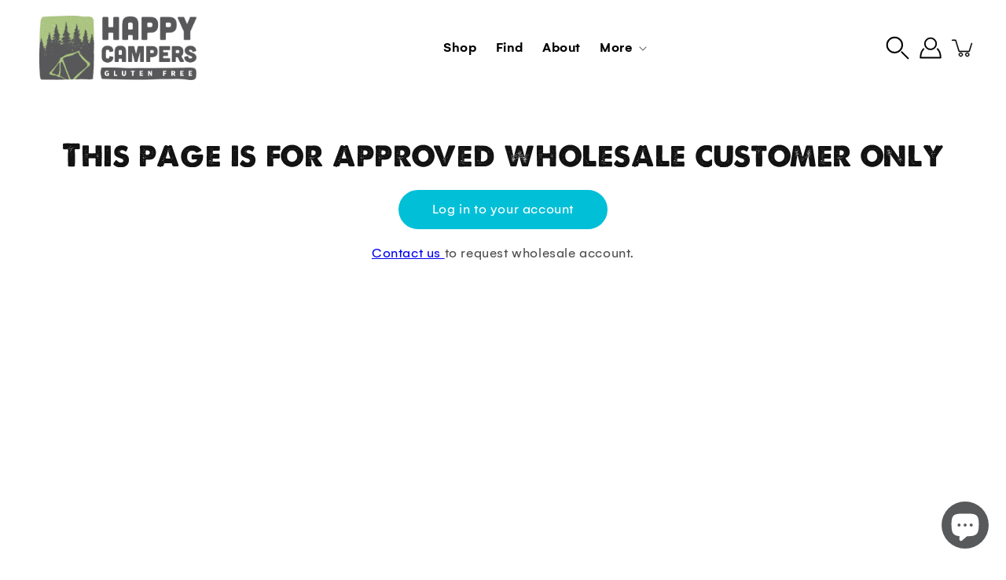

--- FILE ---
content_type: text/css
request_url: https://happycampersgf.com/cdn/shop/t/34/assets/animation.css?v=152988752218397322201753949519
body_size: -335
content:
@keyframes fadein{0%{opacity:0}to{opacity:1}}@-moz-keyframes fadein{0%{opacity:0}to{opacity:1}}@-webkit-keyframes fadein{0%{opacity:0}to{opacity:1}}@-ms-keyframes fadein{0%{opacity:0}to{opacity:1}}@keyframes slidelft{0%{opacity:0;transform:translate(-50px)}to{opacity:1;transform:translate(0)}}@-moz-keyframes slidelft{0%{opacity:0;transform:translate(-50px)}to{opacity:1;transform:translate(0)}}@-webkit-keyframes slidelft{0%{opacity:0;transform:translate(-50px)}to{opacity:1;transform:translate(0)}}@-ms-keyframes slidelft{0%{opacity:0;transform:translate(-50px)}to{opacity:1;transform:translate(0)}}@keyframes slideup{0%{opacity:0;transform:translateY(80px)}to{opacity:1;transform:translateY(0)}}@-moz-keyframes slideup{0%{opacity:0;transform:translateY(80px)}to{opacity:1;transform:translateY(0)}}@-webkit-keyframes slideup{0%{opacity:0;transform:translateY(80px)}to{opacity:1;transform:translateY(0)}}@-ms-keyframes slideup{0%{opacity:0;transform:translateY(80px)}to{opacity:1;transform:translateY(0)}}.fade-in{opacity:0}.appear.fade-in{opacity:1;-webkit-animation:fadein 1s;-moz-animation:fadein 1s;-ms-animation:fadein 1s;-o-animation:fadein 1s;animation:fadein 1s}.slide-lft{opacity:0;transform:translate(var(--transfrom-size));transition:transform calc(var(--animation-order) * .25s) ease,opacity calc(var(--animation-order) * .25s) ease}.appear.slide-lft{opacity:1;transform:translate(0)}.slide-up{opacity:0;transform:translate(80px)}.appear.slide-up{opacity:1;transform:translate(0);-webkit-animation:slideup calc(var(--animation-time) * .5s);-moz-animation:slideup calc(var(--animation-time) * .5s);-ms-animation:slideup calc(var(--animation-time) * .5s);-o-animation:slideup calc(var(--animation-time) * .5s);animation:slideup calc(var(--animation-time) * .5s)}.slide-up-ease{transition:transform calc(var(--animation-order) * .22s) ease,opacity calc(var(--animation-order) * .22s) ease,background .3s ease;opacity:0;transform:translateY(var(--transfrom-size))}.inverse{transform:translateY(0);opacity:1}
/*# sourceMappingURL=/cdn/shop/t/34/assets/animation.css.map?v=152988752218397322201753949519 */


--- FILE ---
content_type: text/css
request_url: https://happycampersgf.com/cdn/shop/t/34/assets/bundle.css?v=112439638171363381731753949533
body_size: 336
content:
.bundle-builder-app--content{max-width:var(--page-width);padding:5rem 2.5rem 10rem;margin:auto;display:grid;grid-template-columns:1fr 300px;gap:4rem}.bundle-builder-app--bundle--section--product-list,.bundle-builder-app--bundle--contents-list{display:grid;grid-template-columns:repeat(4,1fr);gap:5rem;list-style:none;padding-left:0}.bundle-builder-app--bundle--name{display:none}.bundle-builder-app--bundle--product-link{background:#f8f9f4;border-radius:50%;position:relative;padding-bottom:95%}.bundle-builder-app--bundle--product-image{position:absolute;left:50%;top:50%;transform:translate(-50%,-50%);width:70%!important}.bundle-builder-app--bundle--product-details,.bundle-builder-app--bundle--contents-item{text-align:center}.bundle-builder-app--bundle--product-select{font-family:var(--font-lion);font-size:18px;padding-left:1.5rem;border:1px solid #abc480;height:40px;cursor:pointer;line-height:1.6;padding:0 0rem 0 1.5rem;width:130px}.bundle-builder-app--bundle--product-select-label{display:none}.bundle-builder-app--bundle--product-price{margin:12px 0}.bundle-builder-app--bundle--product-price .money{color:#000}.bundle-builder-app--bundle--product-add-button{background-color:#abc480;color:#fff;padding:1.1rem 3rem;border-radius:2.5rem;border-color:transparent;width:100%;cursor:pointer;font-family:var(--font-lion);font-size:16px;font-weight:400;text-transform:uppercase;position:relative;display:flex;align-items:center;justify-content:center;margin-bottom:1.5rem}.bundle-builder-app--bundle--product-add-button:hover{background:#01bfd7}.bundle-builder-app--bundle--product-add-button-added{background:#5a5a5b;color:#fff!important}.bundle-builder-app--button--decrease,.bundle-builder-app--bundle--contents-subtract,.bundle-builder-app--button--increase,.bundle-builder-app--bundle--contents-add{display:inline-flex;align-items:center;justify-content:center;width:35px;height:35px;background:#01bfd7;font-size:18px;border:none;color:#fff;border-radius:50%;cursor:pointer}.bundle-builder-app--quantity--amount,.bundle-builder-app--bundle--contents-quantity{font-size:16px}.bundle-builder-app--quantity--variant{font-size:16px;margin-right:auto}.bundle-builder-app--button--decrease,.bundle-builder-app--bundle--contents-subtract{margin-right:8px}.bundle-builder-app--button--increase,.bundle-builder-app--bundle--contents-add{margin-left:8px}.bundle-builder-app--product--quantity{display:flex;justify-content:center;padding:0 10px;align-items:center;max-width:200px;margin:auto auto 12px}.bundle-builder-app--bundle--summary{text-align:center;color:#000;position:sticky;top:12rem;font-size:16px}.bundle-builder-app--bundle--view-contents--button,.bundle-builder-app--bundle--add-to-cart-button{display:inline-block;cursor:pointer;width:100%;margin-top:1.5rem;background:#5a5a5b;color:#fff;padding:1.1rem 3rem;border-radius:2.5rem;border:none;font-size:18px;font-family:var(--font-lion);max-width:300px}.bundle-builder-app--bundle--add-to-cart-button{background:#abc480}.bundle-builder-app--bundle--add-to-cart-button:hover{background:#01bfd7}.bundle-builder-app--bundle--original-price{text-decoration:line-through;margin-right:12px}#bundle-builder-app--bundle--alert{background:#01bfd7;position:fixed;width:100%;bottom:0;padding:8px 20px;color:#fff;font-size:16px;text-align:center;z-index:99}.bundle-builder-app--bundle--alert--content .bundle-builder-app--button,.bundle-builder-app--bundle--contents-remove-button{display:inline-block;padding:1.2rem 2rem;margin-left:1.5rem;border:none;background:#5a5a5b;cursor:pointer;max-width:250px;color:#fff;font-size:14px;border-radius:20px}.bundle-builder-app--bundle--contents-remove-button{background:#b00020;margin-top:1.5rem}.bundle-builder-app--bundle--contents-item .bundle-builder-app--bundle--contents-image{width:100%;height:100%;object-fit:contain}.free-shipping-table{overflow:auto}.emoji{display:inline-block;width:20px;height:20px}.free-shipping-table table,.free-shipping-table th,.free-shipping-table td{border:1px solid black;border-collapse:collapse;color:#000;padding:8px}@media screen and (min-width: 750px){.page-width{padding-left:5rem;padding-right:5rem}}@media (max-width: 1320px){.bundle-builder-app--bundle--section--product-list{grid-template-columns:repeat(3,1fr)}}@media (max-width: 1180px){.bundle-builder-app--content{grid-template-columns:1fr 250px}}@media (max-width: 1080px){.bundle-builder-app--bundle--section--product-list{grid-template-columns:repeat(2,1fr)}}@media (max-width: 960px){.bundle-builder-app--content{grid-template-columns:1fr 200px}}@media (max-width: 768px){.bundle-builder-app--content{grid-template-columns:1fr}.bundle-builder-app--bundle--summary{position:relative;top:auto}}@media (max-width: 480px){.bundle-builder-app--bundle--section--product-list{grid-template-columns:1fr}}.widgetLabel{display:none}
/*# sourceMappingURL=/cdn/shop/t/34/assets/bundle.css.map?v=112439638171363381731753949533 */


--- FILE ---
content_type: text/css
request_url: https://happycampersgf.com/cdn/shop/t/34/assets/component-collection-hero.css?v=82328620039623382761753949540
body_size: -302
content:
.callhero h2{margin:0}.callhero-content{padding-top:13rem;display:flex;justify-content:space-between}.collhero-lft{padding-top:4rem}.collhero-rgt{max-width:270px;width:100%}.collhero-image{width:100%;object-fit:contain}.callhero-title{font-family:var(--font-love);font-size:40px;padding-bottom:2.5rem}.description-text p{font-family:var(--font-love);font-size:32px;color:#000}.description-text a{display:inline-block;padding:.6rem 4rem;border:3px solid #01bfd7;text-decoration:none;border-radius:60px;background:#01bfd7;color:#fff;font-size:18px;transition:all .3s ease-in-out}.description-text{margin-bottom:2.5rem}.callhero-fet{list-style:none;padding-left:0;margin-top:1rem;padding-bottom:3rem}.callhero-fet-item{font-family:var(--font-love);font-size:18px;color:#000;margin-bottom:1rem}.icon-ban{width:24px;height:24px;position:relative}.callhero .icon-ban{margin-right:.5rem;top:6px}@media (max-width: 1180px){.callhero-fet{column-gap:8rem}.callhero-fet-item{font-size:16px}}@media screen and (max-width: 1080px){.description-text p{font-size:28px}}@media (max-width: 960px){.collhero-rgt{display:none}.callhero-title{font-size:30px}}@media (max-width: 768px){.callhero-fet{column-count:1;margin-top:2rem}.callhero-title{font-size:28px}.callhero-fet-item{margin-bottom:.5rem}.description-text p{font-size:18px}.description-text a{margin-top:20px}}@media (max-width: 480px){.callhero-fet{font-size:22px}.description-text p{font-size:16px}}
/*# sourceMappingURL=/cdn/shop/t/34/assets/component-collection-hero.css.map?v=82328620039623382761753949540 */


--- FILE ---
content_type: text/css
request_url: https://happycampersgf.com/cdn/shop/t/34/assets/wholesale.css?v=60647338673354874081753949606
body_size: -574
content:
.wsnote {
    min-height: 100vh;
}

.loginwpr {
    margin-bottom: 1.5rem;
}

.wsnote-title {
    margin-bottom: 1.8rem;
    margin-top: 5rem;
    font-family: var(--font-love)
}

.wsnote-para {
    font-size: 18px;
}

#looxReviews {
    display: none !important;
}

--- FILE ---
content_type: text/javascript
request_url: https://happycampersgf.com/cdn/shop/t/34/assets/animaiton.js?v=122017874271092958131753949519
body_size: -261
content:
const sectionFeaureProducts=document.querySelector(".home-feature-products"),productCards=document.querySelectorAll(".slide-up-ease"),options={root:null,threshold:0,rootMargin:"-100px"},callback=function(entries,observer2){entries.forEach(element=>{element.isIntersecting&&(element.target.classList.toggle("inverse"),observer2.unobserve(element.target))})},observer=new IntersectionObserver(callback,options);productCards.forEach(productCard=>{observer.observe(productCard)});const headings=document.querySelectorAll(".fade-in"),ingItems=document.querySelectorAll(".slide-lft"),fadeUpItems=document.querySelectorAll(".slide-up"),fadeInOption={threshold:0,rootMargin:"0px 0px -150px 0px"},fadeInCallback=function(item,observer2){item.forEach(element=>{element.isIntersecting&&(element.target.classList.toggle("appear"),observer2.unobserve(element.target))})},fadeInObserver=new IntersectionObserver(fadeInCallback,fadeInOption);headings.forEach(heading=>{fadeInObserver.observe(heading)}),ingItems.forEach(ingItem=>{fadeInObserver.observe(ingItem)}),fadeUpItems.forEach(item=>{fadeInObserver.observe(item)});let header=document.querySelector("#shopify-section-header"),headerBounds={},currentScrollTop=0;function onScroll(){(window.pageYOffset||document.documentElement.scrollTop)>currentScrollTop?header.classList.add("sticky-header-shadow"):header.classList.remove("sticky-header-shadow")}window.addEventListener("scroll",onScroll),window.onload=onScroll;
//# sourceMappingURL=/cdn/shop/t/34/assets/animaiton.js.map?v=122017874271092958131753949519
